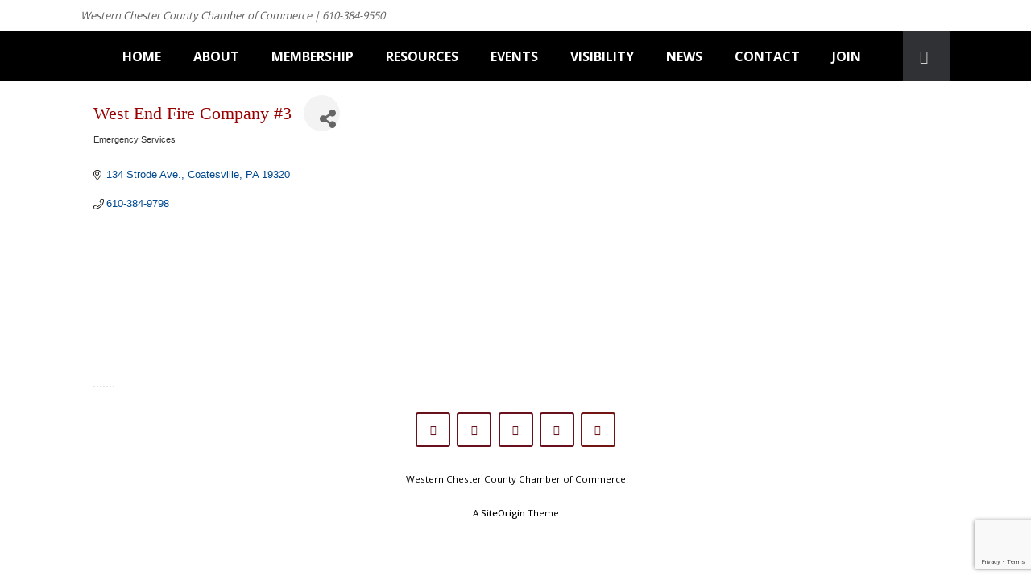

--- FILE ---
content_type: text/html; charset=utf-8
request_url: https://www.google.com/recaptcha/enterprise/anchor?ar=1&k=6LfI_T8rAAAAAMkWHrLP_GfSf3tLy9tKa839wcWa&co=aHR0cHM6Ly9tZW1iZXJzaGlwLndlc3Rlcm5jaGVzdGVyY291bnR5LmNvbTo0NDM.&hl=en&v=N67nZn4AqZkNcbeMu4prBgzg&size=invisible&anchor-ms=20000&execute-ms=30000&cb=eoouwqtylk50
body_size: 49759
content:
<!DOCTYPE HTML><html dir="ltr" lang="en"><head><meta http-equiv="Content-Type" content="text/html; charset=UTF-8">
<meta http-equiv="X-UA-Compatible" content="IE=edge">
<title>reCAPTCHA</title>
<style type="text/css">
/* cyrillic-ext */
@font-face {
  font-family: 'Roboto';
  font-style: normal;
  font-weight: 400;
  font-stretch: 100%;
  src: url(//fonts.gstatic.com/s/roboto/v48/KFO7CnqEu92Fr1ME7kSn66aGLdTylUAMa3GUBHMdazTgWw.woff2) format('woff2');
  unicode-range: U+0460-052F, U+1C80-1C8A, U+20B4, U+2DE0-2DFF, U+A640-A69F, U+FE2E-FE2F;
}
/* cyrillic */
@font-face {
  font-family: 'Roboto';
  font-style: normal;
  font-weight: 400;
  font-stretch: 100%;
  src: url(//fonts.gstatic.com/s/roboto/v48/KFO7CnqEu92Fr1ME7kSn66aGLdTylUAMa3iUBHMdazTgWw.woff2) format('woff2');
  unicode-range: U+0301, U+0400-045F, U+0490-0491, U+04B0-04B1, U+2116;
}
/* greek-ext */
@font-face {
  font-family: 'Roboto';
  font-style: normal;
  font-weight: 400;
  font-stretch: 100%;
  src: url(//fonts.gstatic.com/s/roboto/v48/KFO7CnqEu92Fr1ME7kSn66aGLdTylUAMa3CUBHMdazTgWw.woff2) format('woff2');
  unicode-range: U+1F00-1FFF;
}
/* greek */
@font-face {
  font-family: 'Roboto';
  font-style: normal;
  font-weight: 400;
  font-stretch: 100%;
  src: url(//fonts.gstatic.com/s/roboto/v48/KFO7CnqEu92Fr1ME7kSn66aGLdTylUAMa3-UBHMdazTgWw.woff2) format('woff2');
  unicode-range: U+0370-0377, U+037A-037F, U+0384-038A, U+038C, U+038E-03A1, U+03A3-03FF;
}
/* math */
@font-face {
  font-family: 'Roboto';
  font-style: normal;
  font-weight: 400;
  font-stretch: 100%;
  src: url(//fonts.gstatic.com/s/roboto/v48/KFO7CnqEu92Fr1ME7kSn66aGLdTylUAMawCUBHMdazTgWw.woff2) format('woff2');
  unicode-range: U+0302-0303, U+0305, U+0307-0308, U+0310, U+0312, U+0315, U+031A, U+0326-0327, U+032C, U+032F-0330, U+0332-0333, U+0338, U+033A, U+0346, U+034D, U+0391-03A1, U+03A3-03A9, U+03B1-03C9, U+03D1, U+03D5-03D6, U+03F0-03F1, U+03F4-03F5, U+2016-2017, U+2034-2038, U+203C, U+2040, U+2043, U+2047, U+2050, U+2057, U+205F, U+2070-2071, U+2074-208E, U+2090-209C, U+20D0-20DC, U+20E1, U+20E5-20EF, U+2100-2112, U+2114-2115, U+2117-2121, U+2123-214F, U+2190, U+2192, U+2194-21AE, U+21B0-21E5, U+21F1-21F2, U+21F4-2211, U+2213-2214, U+2216-22FF, U+2308-230B, U+2310, U+2319, U+231C-2321, U+2336-237A, U+237C, U+2395, U+239B-23B7, U+23D0, U+23DC-23E1, U+2474-2475, U+25AF, U+25B3, U+25B7, U+25BD, U+25C1, U+25CA, U+25CC, U+25FB, U+266D-266F, U+27C0-27FF, U+2900-2AFF, U+2B0E-2B11, U+2B30-2B4C, U+2BFE, U+3030, U+FF5B, U+FF5D, U+1D400-1D7FF, U+1EE00-1EEFF;
}
/* symbols */
@font-face {
  font-family: 'Roboto';
  font-style: normal;
  font-weight: 400;
  font-stretch: 100%;
  src: url(//fonts.gstatic.com/s/roboto/v48/KFO7CnqEu92Fr1ME7kSn66aGLdTylUAMaxKUBHMdazTgWw.woff2) format('woff2');
  unicode-range: U+0001-000C, U+000E-001F, U+007F-009F, U+20DD-20E0, U+20E2-20E4, U+2150-218F, U+2190, U+2192, U+2194-2199, U+21AF, U+21E6-21F0, U+21F3, U+2218-2219, U+2299, U+22C4-22C6, U+2300-243F, U+2440-244A, U+2460-24FF, U+25A0-27BF, U+2800-28FF, U+2921-2922, U+2981, U+29BF, U+29EB, U+2B00-2BFF, U+4DC0-4DFF, U+FFF9-FFFB, U+10140-1018E, U+10190-1019C, U+101A0, U+101D0-101FD, U+102E0-102FB, U+10E60-10E7E, U+1D2C0-1D2D3, U+1D2E0-1D37F, U+1F000-1F0FF, U+1F100-1F1AD, U+1F1E6-1F1FF, U+1F30D-1F30F, U+1F315, U+1F31C, U+1F31E, U+1F320-1F32C, U+1F336, U+1F378, U+1F37D, U+1F382, U+1F393-1F39F, U+1F3A7-1F3A8, U+1F3AC-1F3AF, U+1F3C2, U+1F3C4-1F3C6, U+1F3CA-1F3CE, U+1F3D4-1F3E0, U+1F3ED, U+1F3F1-1F3F3, U+1F3F5-1F3F7, U+1F408, U+1F415, U+1F41F, U+1F426, U+1F43F, U+1F441-1F442, U+1F444, U+1F446-1F449, U+1F44C-1F44E, U+1F453, U+1F46A, U+1F47D, U+1F4A3, U+1F4B0, U+1F4B3, U+1F4B9, U+1F4BB, U+1F4BF, U+1F4C8-1F4CB, U+1F4D6, U+1F4DA, U+1F4DF, U+1F4E3-1F4E6, U+1F4EA-1F4ED, U+1F4F7, U+1F4F9-1F4FB, U+1F4FD-1F4FE, U+1F503, U+1F507-1F50B, U+1F50D, U+1F512-1F513, U+1F53E-1F54A, U+1F54F-1F5FA, U+1F610, U+1F650-1F67F, U+1F687, U+1F68D, U+1F691, U+1F694, U+1F698, U+1F6AD, U+1F6B2, U+1F6B9-1F6BA, U+1F6BC, U+1F6C6-1F6CF, U+1F6D3-1F6D7, U+1F6E0-1F6EA, U+1F6F0-1F6F3, U+1F6F7-1F6FC, U+1F700-1F7FF, U+1F800-1F80B, U+1F810-1F847, U+1F850-1F859, U+1F860-1F887, U+1F890-1F8AD, U+1F8B0-1F8BB, U+1F8C0-1F8C1, U+1F900-1F90B, U+1F93B, U+1F946, U+1F984, U+1F996, U+1F9E9, U+1FA00-1FA6F, U+1FA70-1FA7C, U+1FA80-1FA89, U+1FA8F-1FAC6, U+1FACE-1FADC, U+1FADF-1FAE9, U+1FAF0-1FAF8, U+1FB00-1FBFF;
}
/* vietnamese */
@font-face {
  font-family: 'Roboto';
  font-style: normal;
  font-weight: 400;
  font-stretch: 100%;
  src: url(//fonts.gstatic.com/s/roboto/v48/KFO7CnqEu92Fr1ME7kSn66aGLdTylUAMa3OUBHMdazTgWw.woff2) format('woff2');
  unicode-range: U+0102-0103, U+0110-0111, U+0128-0129, U+0168-0169, U+01A0-01A1, U+01AF-01B0, U+0300-0301, U+0303-0304, U+0308-0309, U+0323, U+0329, U+1EA0-1EF9, U+20AB;
}
/* latin-ext */
@font-face {
  font-family: 'Roboto';
  font-style: normal;
  font-weight: 400;
  font-stretch: 100%;
  src: url(//fonts.gstatic.com/s/roboto/v48/KFO7CnqEu92Fr1ME7kSn66aGLdTylUAMa3KUBHMdazTgWw.woff2) format('woff2');
  unicode-range: U+0100-02BA, U+02BD-02C5, U+02C7-02CC, U+02CE-02D7, U+02DD-02FF, U+0304, U+0308, U+0329, U+1D00-1DBF, U+1E00-1E9F, U+1EF2-1EFF, U+2020, U+20A0-20AB, U+20AD-20C0, U+2113, U+2C60-2C7F, U+A720-A7FF;
}
/* latin */
@font-face {
  font-family: 'Roboto';
  font-style: normal;
  font-weight: 400;
  font-stretch: 100%;
  src: url(//fonts.gstatic.com/s/roboto/v48/KFO7CnqEu92Fr1ME7kSn66aGLdTylUAMa3yUBHMdazQ.woff2) format('woff2');
  unicode-range: U+0000-00FF, U+0131, U+0152-0153, U+02BB-02BC, U+02C6, U+02DA, U+02DC, U+0304, U+0308, U+0329, U+2000-206F, U+20AC, U+2122, U+2191, U+2193, U+2212, U+2215, U+FEFF, U+FFFD;
}
/* cyrillic-ext */
@font-face {
  font-family: 'Roboto';
  font-style: normal;
  font-weight: 500;
  font-stretch: 100%;
  src: url(//fonts.gstatic.com/s/roboto/v48/KFO7CnqEu92Fr1ME7kSn66aGLdTylUAMa3GUBHMdazTgWw.woff2) format('woff2');
  unicode-range: U+0460-052F, U+1C80-1C8A, U+20B4, U+2DE0-2DFF, U+A640-A69F, U+FE2E-FE2F;
}
/* cyrillic */
@font-face {
  font-family: 'Roboto';
  font-style: normal;
  font-weight: 500;
  font-stretch: 100%;
  src: url(//fonts.gstatic.com/s/roboto/v48/KFO7CnqEu92Fr1ME7kSn66aGLdTylUAMa3iUBHMdazTgWw.woff2) format('woff2');
  unicode-range: U+0301, U+0400-045F, U+0490-0491, U+04B0-04B1, U+2116;
}
/* greek-ext */
@font-face {
  font-family: 'Roboto';
  font-style: normal;
  font-weight: 500;
  font-stretch: 100%;
  src: url(//fonts.gstatic.com/s/roboto/v48/KFO7CnqEu92Fr1ME7kSn66aGLdTylUAMa3CUBHMdazTgWw.woff2) format('woff2');
  unicode-range: U+1F00-1FFF;
}
/* greek */
@font-face {
  font-family: 'Roboto';
  font-style: normal;
  font-weight: 500;
  font-stretch: 100%;
  src: url(//fonts.gstatic.com/s/roboto/v48/KFO7CnqEu92Fr1ME7kSn66aGLdTylUAMa3-UBHMdazTgWw.woff2) format('woff2');
  unicode-range: U+0370-0377, U+037A-037F, U+0384-038A, U+038C, U+038E-03A1, U+03A3-03FF;
}
/* math */
@font-face {
  font-family: 'Roboto';
  font-style: normal;
  font-weight: 500;
  font-stretch: 100%;
  src: url(//fonts.gstatic.com/s/roboto/v48/KFO7CnqEu92Fr1ME7kSn66aGLdTylUAMawCUBHMdazTgWw.woff2) format('woff2');
  unicode-range: U+0302-0303, U+0305, U+0307-0308, U+0310, U+0312, U+0315, U+031A, U+0326-0327, U+032C, U+032F-0330, U+0332-0333, U+0338, U+033A, U+0346, U+034D, U+0391-03A1, U+03A3-03A9, U+03B1-03C9, U+03D1, U+03D5-03D6, U+03F0-03F1, U+03F4-03F5, U+2016-2017, U+2034-2038, U+203C, U+2040, U+2043, U+2047, U+2050, U+2057, U+205F, U+2070-2071, U+2074-208E, U+2090-209C, U+20D0-20DC, U+20E1, U+20E5-20EF, U+2100-2112, U+2114-2115, U+2117-2121, U+2123-214F, U+2190, U+2192, U+2194-21AE, U+21B0-21E5, U+21F1-21F2, U+21F4-2211, U+2213-2214, U+2216-22FF, U+2308-230B, U+2310, U+2319, U+231C-2321, U+2336-237A, U+237C, U+2395, U+239B-23B7, U+23D0, U+23DC-23E1, U+2474-2475, U+25AF, U+25B3, U+25B7, U+25BD, U+25C1, U+25CA, U+25CC, U+25FB, U+266D-266F, U+27C0-27FF, U+2900-2AFF, U+2B0E-2B11, U+2B30-2B4C, U+2BFE, U+3030, U+FF5B, U+FF5D, U+1D400-1D7FF, U+1EE00-1EEFF;
}
/* symbols */
@font-face {
  font-family: 'Roboto';
  font-style: normal;
  font-weight: 500;
  font-stretch: 100%;
  src: url(//fonts.gstatic.com/s/roboto/v48/KFO7CnqEu92Fr1ME7kSn66aGLdTylUAMaxKUBHMdazTgWw.woff2) format('woff2');
  unicode-range: U+0001-000C, U+000E-001F, U+007F-009F, U+20DD-20E0, U+20E2-20E4, U+2150-218F, U+2190, U+2192, U+2194-2199, U+21AF, U+21E6-21F0, U+21F3, U+2218-2219, U+2299, U+22C4-22C6, U+2300-243F, U+2440-244A, U+2460-24FF, U+25A0-27BF, U+2800-28FF, U+2921-2922, U+2981, U+29BF, U+29EB, U+2B00-2BFF, U+4DC0-4DFF, U+FFF9-FFFB, U+10140-1018E, U+10190-1019C, U+101A0, U+101D0-101FD, U+102E0-102FB, U+10E60-10E7E, U+1D2C0-1D2D3, U+1D2E0-1D37F, U+1F000-1F0FF, U+1F100-1F1AD, U+1F1E6-1F1FF, U+1F30D-1F30F, U+1F315, U+1F31C, U+1F31E, U+1F320-1F32C, U+1F336, U+1F378, U+1F37D, U+1F382, U+1F393-1F39F, U+1F3A7-1F3A8, U+1F3AC-1F3AF, U+1F3C2, U+1F3C4-1F3C6, U+1F3CA-1F3CE, U+1F3D4-1F3E0, U+1F3ED, U+1F3F1-1F3F3, U+1F3F5-1F3F7, U+1F408, U+1F415, U+1F41F, U+1F426, U+1F43F, U+1F441-1F442, U+1F444, U+1F446-1F449, U+1F44C-1F44E, U+1F453, U+1F46A, U+1F47D, U+1F4A3, U+1F4B0, U+1F4B3, U+1F4B9, U+1F4BB, U+1F4BF, U+1F4C8-1F4CB, U+1F4D6, U+1F4DA, U+1F4DF, U+1F4E3-1F4E6, U+1F4EA-1F4ED, U+1F4F7, U+1F4F9-1F4FB, U+1F4FD-1F4FE, U+1F503, U+1F507-1F50B, U+1F50D, U+1F512-1F513, U+1F53E-1F54A, U+1F54F-1F5FA, U+1F610, U+1F650-1F67F, U+1F687, U+1F68D, U+1F691, U+1F694, U+1F698, U+1F6AD, U+1F6B2, U+1F6B9-1F6BA, U+1F6BC, U+1F6C6-1F6CF, U+1F6D3-1F6D7, U+1F6E0-1F6EA, U+1F6F0-1F6F3, U+1F6F7-1F6FC, U+1F700-1F7FF, U+1F800-1F80B, U+1F810-1F847, U+1F850-1F859, U+1F860-1F887, U+1F890-1F8AD, U+1F8B0-1F8BB, U+1F8C0-1F8C1, U+1F900-1F90B, U+1F93B, U+1F946, U+1F984, U+1F996, U+1F9E9, U+1FA00-1FA6F, U+1FA70-1FA7C, U+1FA80-1FA89, U+1FA8F-1FAC6, U+1FACE-1FADC, U+1FADF-1FAE9, U+1FAF0-1FAF8, U+1FB00-1FBFF;
}
/* vietnamese */
@font-face {
  font-family: 'Roboto';
  font-style: normal;
  font-weight: 500;
  font-stretch: 100%;
  src: url(//fonts.gstatic.com/s/roboto/v48/KFO7CnqEu92Fr1ME7kSn66aGLdTylUAMa3OUBHMdazTgWw.woff2) format('woff2');
  unicode-range: U+0102-0103, U+0110-0111, U+0128-0129, U+0168-0169, U+01A0-01A1, U+01AF-01B0, U+0300-0301, U+0303-0304, U+0308-0309, U+0323, U+0329, U+1EA0-1EF9, U+20AB;
}
/* latin-ext */
@font-face {
  font-family: 'Roboto';
  font-style: normal;
  font-weight: 500;
  font-stretch: 100%;
  src: url(//fonts.gstatic.com/s/roboto/v48/KFO7CnqEu92Fr1ME7kSn66aGLdTylUAMa3KUBHMdazTgWw.woff2) format('woff2');
  unicode-range: U+0100-02BA, U+02BD-02C5, U+02C7-02CC, U+02CE-02D7, U+02DD-02FF, U+0304, U+0308, U+0329, U+1D00-1DBF, U+1E00-1E9F, U+1EF2-1EFF, U+2020, U+20A0-20AB, U+20AD-20C0, U+2113, U+2C60-2C7F, U+A720-A7FF;
}
/* latin */
@font-face {
  font-family: 'Roboto';
  font-style: normal;
  font-weight: 500;
  font-stretch: 100%;
  src: url(//fonts.gstatic.com/s/roboto/v48/KFO7CnqEu92Fr1ME7kSn66aGLdTylUAMa3yUBHMdazQ.woff2) format('woff2');
  unicode-range: U+0000-00FF, U+0131, U+0152-0153, U+02BB-02BC, U+02C6, U+02DA, U+02DC, U+0304, U+0308, U+0329, U+2000-206F, U+20AC, U+2122, U+2191, U+2193, U+2212, U+2215, U+FEFF, U+FFFD;
}
/* cyrillic-ext */
@font-face {
  font-family: 'Roboto';
  font-style: normal;
  font-weight: 900;
  font-stretch: 100%;
  src: url(//fonts.gstatic.com/s/roboto/v48/KFO7CnqEu92Fr1ME7kSn66aGLdTylUAMa3GUBHMdazTgWw.woff2) format('woff2');
  unicode-range: U+0460-052F, U+1C80-1C8A, U+20B4, U+2DE0-2DFF, U+A640-A69F, U+FE2E-FE2F;
}
/* cyrillic */
@font-face {
  font-family: 'Roboto';
  font-style: normal;
  font-weight: 900;
  font-stretch: 100%;
  src: url(//fonts.gstatic.com/s/roboto/v48/KFO7CnqEu92Fr1ME7kSn66aGLdTylUAMa3iUBHMdazTgWw.woff2) format('woff2');
  unicode-range: U+0301, U+0400-045F, U+0490-0491, U+04B0-04B1, U+2116;
}
/* greek-ext */
@font-face {
  font-family: 'Roboto';
  font-style: normal;
  font-weight: 900;
  font-stretch: 100%;
  src: url(//fonts.gstatic.com/s/roboto/v48/KFO7CnqEu92Fr1ME7kSn66aGLdTylUAMa3CUBHMdazTgWw.woff2) format('woff2');
  unicode-range: U+1F00-1FFF;
}
/* greek */
@font-face {
  font-family: 'Roboto';
  font-style: normal;
  font-weight: 900;
  font-stretch: 100%;
  src: url(//fonts.gstatic.com/s/roboto/v48/KFO7CnqEu92Fr1ME7kSn66aGLdTylUAMa3-UBHMdazTgWw.woff2) format('woff2');
  unicode-range: U+0370-0377, U+037A-037F, U+0384-038A, U+038C, U+038E-03A1, U+03A3-03FF;
}
/* math */
@font-face {
  font-family: 'Roboto';
  font-style: normal;
  font-weight: 900;
  font-stretch: 100%;
  src: url(//fonts.gstatic.com/s/roboto/v48/KFO7CnqEu92Fr1ME7kSn66aGLdTylUAMawCUBHMdazTgWw.woff2) format('woff2');
  unicode-range: U+0302-0303, U+0305, U+0307-0308, U+0310, U+0312, U+0315, U+031A, U+0326-0327, U+032C, U+032F-0330, U+0332-0333, U+0338, U+033A, U+0346, U+034D, U+0391-03A1, U+03A3-03A9, U+03B1-03C9, U+03D1, U+03D5-03D6, U+03F0-03F1, U+03F4-03F5, U+2016-2017, U+2034-2038, U+203C, U+2040, U+2043, U+2047, U+2050, U+2057, U+205F, U+2070-2071, U+2074-208E, U+2090-209C, U+20D0-20DC, U+20E1, U+20E5-20EF, U+2100-2112, U+2114-2115, U+2117-2121, U+2123-214F, U+2190, U+2192, U+2194-21AE, U+21B0-21E5, U+21F1-21F2, U+21F4-2211, U+2213-2214, U+2216-22FF, U+2308-230B, U+2310, U+2319, U+231C-2321, U+2336-237A, U+237C, U+2395, U+239B-23B7, U+23D0, U+23DC-23E1, U+2474-2475, U+25AF, U+25B3, U+25B7, U+25BD, U+25C1, U+25CA, U+25CC, U+25FB, U+266D-266F, U+27C0-27FF, U+2900-2AFF, U+2B0E-2B11, U+2B30-2B4C, U+2BFE, U+3030, U+FF5B, U+FF5D, U+1D400-1D7FF, U+1EE00-1EEFF;
}
/* symbols */
@font-face {
  font-family: 'Roboto';
  font-style: normal;
  font-weight: 900;
  font-stretch: 100%;
  src: url(//fonts.gstatic.com/s/roboto/v48/KFO7CnqEu92Fr1ME7kSn66aGLdTylUAMaxKUBHMdazTgWw.woff2) format('woff2');
  unicode-range: U+0001-000C, U+000E-001F, U+007F-009F, U+20DD-20E0, U+20E2-20E4, U+2150-218F, U+2190, U+2192, U+2194-2199, U+21AF, U+21E6-21F0, U+21F3, U+2218-2219, U+2299, U+22C4-22C6, U+2300-243F, U+2440-244A, U+2460-24FF, U+25A0-27BF, U+2800-28FF, U+2921-2922, U+2981, U+29BF, U+29EB, U+2B00-2BFF, U+4DC0-4DFF, U+FFF9-FFFB, U+10140-1018E, U+10190-1019C, U+101A0, U+101D0-101FD, U+102E0-102FB, U+10E60-10E7E, U+1D2C0-1D2D3, U+1D2E0-1D37F, U+1F000-1F0FF, U+1F100-1F1AD, U+1F1E6-1F1FF, U+1F30D-1F30F, U+1F315, U+1F31C, U+1F31E, U+1F320-1F32C, U+1F336, U+1F378, U+1F37D, U+1F382, U+1F393-1F39F, U+1F3A7-1F3A8, U+1F3AC-1F3AF, U+1F3C2, U+1F3C4-1F3C6, U+1F3CA-1F3CE, U+1F3D4-1F3E0, U+1F3ED, U+1F3F1-1F3F3, U+1F3F5-1F3F7, U+1F408, U+1F415, U+1F41F, U+1F426, U+1F43F, U+1F441-1F442, U+1F444, U+1F446-1F449, U+1F44C-1F44E, U+1F453, U+1F46A, U+1F47D, U+1F4A3, U+1F4B0, U+1F4B3, U+1F4B9, U+1F4BB, U+1F4BF, U+1F4C8-1F4CB, U+1F4D6, U+1F4DA, U+1F4DF, U+1F4E3-1F4E6, U+1F4EA-1F4ED, U+1F4F7, U+1F4F9-1F4FB, U+1F4FD-1F4FE, U+1F503, U+1F507-1F50B, U+1F50D, U+1F512-1F513, U+1F53E-1F54A, U+1F54F-1F5FA, U+1F610, U+1F650-1F67F, U+1F687, U+1F68D, U+1F691, U+1F694, U+1F698, U+1F6AD, U+1F6B2, U+1F6B9-1F6BA, U+1F6BC, U+1F6C6-1F6CF, U+1F6D3-1F6D7, U+1F6E0-1F6EA, U+1F6F0-1F6F3, U+1F6F7-1F6FC, U+1F700-1F7FF, U+1F800-1F80B, U+1F810-1F847, U+1F850-1F859, U+1F860-1F887, U+1F890-1F8AD, U+1F8B0-1F8BB, U+1F8C0-1F8C1, U+1F900-1F90B, U+1F93B, U+1F946, U+1F984, U+1F996, U+1F9E9, U+1FA00-1FA6F, U+1FA70-1FA7C, U+1FA80-1FA89, U+1FA8F-1FAC6, U+1FACE-1FADC, U+1FADF-1FAE9, U+1FAF0-1FAF8, U+1FB00-1FBFF;
}
/* vietnamese */
@font-face {
  font-family: 'Roboto';
  font-style: normal;
  font-weight: 900;
  font-stretch: 100%;
  src: url(//fonts.gstatic.com/s/roboto/v48/KFO7CnqEu92Fr1ME7kSn66aGLdTylUAMa3OUBHMdazTgWw.woff2) format('woff2');
  unicode-range: U+0102-0103, U+0110-0111, U+0128-0129, U+0168-0169, U+01A0-01A1, U+01AF-01B0, U+0300-0301, U+0303-0304, U+0308-0309, U+0323, U+0329, U+1EA0-1EF9, U+20AB;
}
/* latin-ext */
@font-face {
  font-family: 'Roboto';
  font-style: normal;
  font-weight: 900;
  font-stretch: 100%;
  src: url(//fonts.gstatic.com/s/roboto/v48/KFO7CnqEu92Fr1ME7kSn66aGLdTylUAMa3KUBHMdazTgWw.woff2) format('woff2');
  unicode-range: U+0100-02BA, U+02BD-02C5, U+02C7-02CC, U+02CE-02D7, U+02DD-02FF, U+0304, U+0308, U+0329, U+1D00-1DBF, U+1E00-1E9F, U+1EF2-1EFF, U+2020, U+20A0-20AB, U+20AD-20C0, U+2113, U+2C60-2C7F, U+A720-A7FF;
}
/* latin */
@font-face {
  font-family: 'Roboto';
  font-style: normal;
  font-weight: 900;
  font-stretch: 100%;
  src: url(//fonts.gstatic.com/s/roboto/v48/KFO7CnqEu92Fr1ME7kSn66aGLdTylUAMa3yUBHMdazQ.woff2) format('woff2');
  unicode-range: U+0000-00FF, U+0131, U+0152-0153, U+02BB-02BC, U+02C6, U+02DA, U+02DC, U+0304, U+0308, U+0329, U+2000-206F, U+20AC, U+2122, U+2191, U+2193, U+2212, U+2215, U+FEFF, U+FFFD;
}

</style>
<link rel="stylesheet" type="text/css" href="https://www.gstatic.com/recaptcha/releases/N67nZn4AqZkNcbeMu4prBgzg/styles__ltr.css">
<script nonce="I4oyxW54DrqjetngOgl6Qg" type="text/javascript">window['__recaptcha_api'] = 'https://www.google.com/recaptcha/enterprise/';</script>
<script type="text/javascript" src="https://www.gstatic.com/recaptcha/releases/N67nZn4AqZkNcbeMu4prBgzg/recaptcha__en.js" nonce="I4oyxW54DrqjetngOgl6Qg">
      
    </script></head>
<body><div id="rc-anchor-alert" class="rc-anchor-alert"></div>
<input type="hidden" id="recaptcha-token" value="[base64]">
<script type="text/javascript" nonce="I4oyxW54DrqjetngOgl6Qg">
      recaptcha.anchor.Main.init("[\x22ainput\x22,[\x22bgdata\x22,\x22\x22,\[base64]/[base64]/[base64]/[base64]/[base64]/[base64]/[base64]/[base64]/bmV3IFlbcV0oQVswXSk6aD09Mj9uZXcgWVtxXShBWzBdLEFbMV0pOmg9PTM/bmV3IFlbcV0oQVswXSxBWzFdLEFbMl0pOmg9PTQ/[base64]/aXcoSS5ILEkpOngoOCx0cnVlLEkpfSxFMj12LnJlcXVlc3RJZGxlQ2FsbGJhY2s/[base64]/[base64]/[base64]/[base64]\\u003d\x22,\[base64]\x22,\x22w5jCjsKVwp7DqMOGwqTDvsK/[base64]/DkT7Crxt/FcOdB8KHSlvDoCvDkBgsBcKEwrXCksKaw4YLZMOoL8ORwrXCk8KeNkXDhMOXwqQ7wqBsw4DCvMOnR1LCh8KqI8Oow4LCvcKTwroEwoMGGSXDvMKaZVjCuBfCsUYGVlh8TMOOw7XCpHBJKFvDmcK2EcOaBMO1CDYMYVo9MQ/CkGTDhsK0w4zCjcKqwo97w7XDoSHCuQ/CmQ/Cs8OCw7/CksOiwrE8wq0+Kx9RcFpow5rDmU/DjizCkyrCgMKdIi5Adkpnwo87wrVaWcKSw4ZwX0DCkcKxw7TCrMKCYcOkQ8Kaw6HCqMKAwoXDgwDCucOPw57DssKKG2Y6wpDCtsO9wp/DtjRow5fDjcKFw5DCqTMQw60hCMK3XwbCiMKnw5Ecb8O7LVLDsm90F1JpaMK6w4pcIy7DmXbCkwREIF1DYSrDiMOJwrjCoX/Ctg0yZSRvwrwsKEgtwqPCu8KPwrlIw7x/w6rDmsK1wpE4w4sWwrDDkxvCij7CnsKIwpHDjiHCnlXDtMOFwpMKwpFZwpFTDMOUwp3Dpj8UVcKOw6QAfcODOMO1YsKtYhF/CMK5FMONUkM6RlNJw5xkw47Dtmg3ZsK1G0wqwoZuNlHCjwfDpsO+wowywrDClsK8wp/Ds0DDplo1wqUTf8O9w7h1w6fDlMOlB8KVw7XCjhYaw78yHsKSw6EDdmAdw5TDtMKZDMO4w6AETinCicO6ZsK9w6zCvMOrw7hFFsOHwqDClMK8e8KcdhzDqsOBwqnCujLDsQTCrMKuwq/[base64]/[base64]/DqMKswpPCj8OpC8KDwr7DlMORw5w5w5XCrcOGw7ECw5HCnsOHw4XDsiQWw7HCuB/Dr8KPMknCoxrDnhHCpRdqIMKfGFPDlz5gw5tYw553wozDkj8qw5xowp3DssK7w7FtwrvDh8KcPBkpL8KCZsOFQ8KKw4rClHzDvTfCqRclwoHDvWfDsHU/dMKVw6DCv8Ktw4rCiMOWw43CncObbcK9w6/DvWTDmgLDhsKHZ8KFD8KiHhZlw5TDgkLDr8OUO8OycMOFFQAlbsO7aMOKeCnDvQprcMKow5fDnMOPw6XCpWcpw4gQw4c/w7ZcwqXDlBDDpBFVw73DiCvCrMO+YDwdw5x7w4BEw7Y/J8KVw688RMKbw7TCiMKjY8O5Qy5BwrPCksKTOkFpBnPDu8KXwpbConvDkBzCvMKNHmzDkcONwqjCqwweUsOHwpEtQVkIfMKhwrXCkw/[base64]/DhgdSAH4jTMO/woVCWVdfTyJHw5RWwopzN3pZFcK3w4VLw7w1bGJuKFleaDDDqcOOPVVXwqrClsKDAsKsLnLDqynCozAcYT/[base64]/w73CsDDDm8K6w7zDvcKOwq8fwphFUGdkw6LCgAttT8KSw4jCv8KKbcOqw77Dj8KswqRoQH50OMKdFsKgwpwDLMOAFsOZKMOdw6vDjHDCrV7DnsODwprCtsKOwod8SsOLwqLDuHE5KBzCrg08w7YXwoo5wofCiUnCiMOXw5jDpHZUwrvDucOKIjvCtsOow5xHwr/CnDV0wopYwpMZw5Zkw5/[base64]/Cg8Ovwrx6w73DhcO+w5DDt01oaGZLSWx2CynDlcO5w4TCvcOsRgd2LSHCrsK2KjNTw4oHYjgbw6F8WWtzdMKGw6fCjiAwXsOQRMOjeMKQw45Tw4vDozUnwp/[base64]/Cm3ZPGSElZ8KAaMOpNRXCn8KcBsKlw48cUsOcw4x5XMKjwrgucU/DmsOYw5vDt8Opw6AtbToXwpzDnmFpXHjDpH4/[base64]/HSlGQjIZOQ7CkcKvwoV6w4zCjMKVw58LLwpwFEtMIMOIVsO9w6tPW8Kyw6AYwqZDw5/DlyfDkUnCqcKKQT45w63Ct3RzwoXChMOAw4oIw5ECJsKIw7t0LcOcw7gLw7TClsOMSMKjw7rDnsOLYcODD8K+ZcOfNy/ClzzDtiMfwqDCnyJ9BV/Cp8OUAsOiw4lpwppOccObw7/Dt8K4VxjCpypewq3DvSrDvkguwqxpw5nClVYCbgQ8w4bDpW5nwqfDsMKrw7cnwrstw67CnsOsXSwZIlTDh1d4WsODOsOWNEvCnsORe0lew7/[base64]/CnsKycFvCilNtPDjDmVTDpMKtMVNiGlrDvB91w5QuwoDCh8OfwrnDkX7DrsKIEMOow4nCmzEJworCgm/[base64]/FcKQdMODMUjDrMKLw7xkGmhgWj/CpC7DvcKmFjzDoFZaw6fCphXDmxnDp8KnLH/Cu0LCj8KfFFJHwr56w5kRQMKWeUUNwrzCiUPCmsOcFFrCnlPCsA9nwrTDk2jCssO+wpvCjxNtb8Kxe8KHw7BjSsKdw7E+fsKLwp3CmDxnSA06AAvDmxJ+woY8XlJUWiQ4w58FwoXDsjdDDMOsRxrDhwzCgn/DlsORZMKRw68Cfnoew6cNZVNmUcOacDAJwqjDrXNowpxmFMKPEzMGN8Ohw4PDtcORwpTDg8OzaMO3wp4aW8Ktw5HDo8Odwo/Dk0QDeyPDtV0lw4TDjkHDuS1zw4YtMcO5w6LDvcOBw4zCqcKMC2TDmXg+w6HDu8OqKsOxw4QJw5/[base64]/acOmwr7CrcOXCS/Dt8OpwoXCscOPCXbClsKlwqDCkk7DoX/Dp8OWGkcfbcOKw7hkw4fCsUbDk8OaUMKqew/DkEjDrMKQLsOMEkFVw7gxcMKRwrggC8O4NgEvwoPCo8OQwrtYwrMbamDDu24cwrvDpsK5wq7DtsKlwoF4BHnClsOeNXwlwqPDl8KULTITa8OowpvCgUTDkcOWSkk/wrbCpcKUOMOkVm7Cs8Ocw6XDlsOhw6rDuUNcw7l6ARtTw4BuWUg2PUvDqcOxA0HCkVDCo2fDqcOFHFnCoMO9EjrClizDnFVDf8KQwoHCmjPDoEwxQnPDiD/CqMKJwpcnWVAQMsKSVsKjw5PDpcOQHSzCmRLDkcORasOYwoDDkcOEXG7DvyPDoz9Mw7/CicOUJsOhexloe2vCksKgOMOsKMKiDGvCgcKoNcKVaxHDtz3Dh8OvH8Kkw6x5w5DCt8Ofw5DCt08XP3LCrm42wrLChMKdYcKiwpHCtxfCvcKzwrPDjMK7FF/CgcOVElw8w44vGX3CosOCw5LDqsOWL3xGw6Qpw7nDjUJcw6Fod2LCpQ17w53DsE/DmDnDn8KsQ2/Do8OGw7vDtcOAw6ZyWHAlw7QjNcOLasOQXE/Dp8Kfw63DsMK5Y8Okw78aJ8OmwofDuMKEw6RlVsK5Q8KzDijDocKRw6I4wo1Qw5jDh2HCjMKfw7bCoS7Dl8KVwq3DgsKjF8O5V3RMw7LCghV5Y8KPwp/DrMOdw6rCtsKeRMKhw4XDuMOmCcO5wq/[base64]/Ch8KnYzU1wpldw6/Dn8KPw6nDlcOmSsKnwpxRPC/DhcOjdMO+Y8OvbcOmwqHCmRvCkcKVw7DDv1BANUEqw45UVSvDncK3KVluHllow5pCw5bCs8OGLhXCucOeEULDisO/w4nDgXnCscK2LsKnbcKwwqRlw5p2w7TDuBjDpFXCjsKGw6NWVW9uGMKUwoPDmVTDtsKiHm3DiXg+wp7CucOHwo9BwqjCqMOIw7zDqB/DkHgUCWLCkjEmUsKsTsO1wqAlCMKBFcOlP2R4wq7CjMOaPSHCk8K+w6MDe1LCpMOmw6I9w5YedMOaXsKUTzPCmkt5OcKAwq/[base64]/DnkkGEnfDqMKDX8KTw6kwwq7CuMK2e3fChGbDmDPCgMKuwqDDlQRqXsOmGcOCJsKdwqp6wp3CoRDDj8Opw7d/BcKiJ8KeMMKjYsOjwrlHw6VTw6JuXcO7w77Du8Ktw6h4wpLDl8ODw5ZqwpUtwp0mw73DhFlTw6Ucw7zDpsKawprCuyvChkXCrz3DrBHDqsOqw5nDlsKSwrYaIy5nHWdGd1/ChSjDoMOIw63DkcOAb8KBw7VKGTbCkBp3cTbDtn1JV8OzBcKvIhfDjHrDu1TCr3TDhRHCo8OfEEhiw7LDqcOpEGDCs8KtTsOdwotMwofDtcOXwp/CicODw5rCq8OaJcKVcFnDk8KGCVA5w6TDpwTDl8KhMMKUwoF3wqjCk8Oow5Yjw7LCiE8xHsOHw4M3L0AiF0s/UFYcUcOSw4tbfVrDk3vCjRgNNGvCh8Oew7ZIVypRwowedEVQBzBQw6BVw70OwoIkwrrCoATDkmrCqhPCoGDDl01jThInY3TClhR7EMOcwo3Dq0TCo8KPc8KxF8OXw4LDjcKoAMKJw4hKwrfDnA/ChcK0Uz8kCxInwpoCGEc+w5cFwqF3LMOYGMORwoNnCVTCtzjDi3PCgMO2w5lSVTVLwrXDq8KZF8OUDMK/wrbCscKcZ35QEwzCsUzCicK+c8OTQcKwKnfCrMK5UsOqWMKcK8O+w63DlADDgXUlU8OpwrDCohfDqiE7w7jDpsK8wrHCr8KUEUnCucKwwosIw6fCmsOIw7HDnUfDj8K5wrLCvB3CrMKtw4jDvGnDj8K4bBXCrMKPwo/Dtn3ChgrDtw0Aw6dhMMOpQcOjw7jCvD/DkMOvw6tYG8Kfw6LCt8KcVks2worDjXjCtsKowpZswr8CYcK+LMKsM8OgYD5HwohQIsKjwoLClETCtx5Jwr3CoMK6NsOqw7g5ZcK1ZBIuwqV/wrxnYMK5M8KZUsOncWZdwq3CnsOmYVUwWA5nJGsBY3jDqCAEIsOiD8OXwq/DrsOHekU1AcOGMw99bsKRw6LCtT4RwpJ/QjjChERxcC/DpcOXw5jDrMK8XSfCgmhEIhjCgnPDhsKGOGDCuEk8wqXCkMK7w5HDuQ/Dt0gLw5bCqcOlwoQow77CgcKiXsOEF8KJw6HCkcOcJykwAGfDm8OQJcKxwoUMOMKeC03DvMKgJ8KeMjDDoFDCgsOAw5zCmXLCgMKMBcOkw53CjSEUFx3CnAIJwpPDusKjdcOgWsOKFsKOw4LCoSfCqMO6wrfDtcKdGXU1w7HCiMKRwrLDlkRzG8OUwr/DojJTwrrCusKdw4nCucKwwq7DqMKbT8Oew5TDnHbDiUTDkgFSw5RQwobCvWUvwp/DkMKSw6zDskhwJzFcKsKuU8KkZ8OnZcKpVyZjwolkw5AawpJNIUrDmTwgJMKTCcOCw5E4wqHDisOzVRPCmBd/w6QYwpzCvQ9SwoY+wowbM2TDnVZgLVlSw4zDkMO4HMKvF3XDscObwoRJw4LDlMOaDcKPwrdkw5ZNOEo8w5dSRHjCrGjCvgPDmFrDkhfDpUZlw7zCqx/[base64]/Dv8KRwrkiw47CqCLDmHwawrPDvH3Ctz5ZelDCvVfDt8Ocw7rCjVXCu8Oww4TCpWTCg8OvIMOmwozCmcO1X09AwqvDuMORVWHDgVVOw5vDgQk+woIFJGfDl0g5w5UATF/DnzbDrHLCoXFTOnk8HcO+wpdyE8KNHwLDi8OSwo/[base64]/FlLDgsOHw6fChDZOZcKnw6IYw4PCg8OBwo/Do8OaIcKDwpAjDsOHe8K9aMOiHXoZwpPChMK7EsKveDFtJ8OcOTHDpsOPw5M/WBvDkXnDgDjCtcOxw4TDpA/CkSLCsMOqwoAtw6l6wpo/wrXCssKawqfCogxtw7FaUGzDhsKowrN0W2Q0TGVib2rDsMKVXwA4HUBsTcOALMO8HMKxaT3Ch8OPFgjDo8KhK8OAw4DDlz5VJCY6wogaXMOlwpjDmSogLsO9bzDDrsOhwo94w6kQBMOYARLDlgLCiChxw4YHw7fCuMKhwpDCpCEve2Ete8KXQMK8PcOnw7TCgwJNwq/[base64]/CoUZowpZHA8OCw4ocw5nDnUjDoGkKZMOVw5dNwqV/BMK5wqbDnXLDsRbDq8KqwrjDrnRldS1kwofDrAEpw5vCnwrDgHfChEpnwohhf8KRwoUMw4B/w4Y6QcKhw7PDnsONw7YETx3DmsO2MXAbXsK7CsO6LkXCtcOfMcOVUR5If8KTTD7CnsOdw5TDvMOpLgrDn8O0w4zCgsKVLRcbwqrCpVPCgzYxw5p/CcKpw60mw6cJRsKLwqrCmAbCvFojwoPCq8KEEjPDkMOOw4YxYMKHEifDlWLDp8O/wp/[base64]/OMKrw5gxEiNuQMOKwr1XGsKFY8OGAXtZBFvCq8O6J8OtXEjCicKDG2vCmF3Cvmscw6LDgDoLCMOKw57DgUQRXSo2w5vCsMO/fQ5pIsO5HsKuw6DCpnXDpsK4CMOKw4d8wpPCqcKGw77DrFvDiUfDtsOCw4XDvE/[base64]/DkMK9UMOzw4zCg0Q3XsKIwoHCt8KSHAHDnA0FA8OcPWRIwpPDl8OgUnTDnFgfTMOnw7p7TW5NRVvDo8Ohw4IGc8OdESDDrgbDm8OOw5hbwpdzwoPDg3vCtkZzwrbDqcK1wo5YJMK0f8OTAwDClMKTHW43wroVEnoVEUbCu8K8w7Y/RA4HTMKmwq/Dk0vDhMK6wrgjw7JFwqTDjMKfAEUuB8OjPDTCmTDDgcOzwrJZL0/Cl8KcUF/DoMKEw4gqw4Evwq5hAk/DkMOMEcKSQsOgSXBXwrLDsVd8HDjCnkl4I8KgCx9zwo/CqMKTN0LDpcKlE8OVw6rCjcOAO8OdwqgtworDtsOiJsOiw5PCjsK4Q8K9O07DjGLCvFBuCMKOw7fDrcKnw55uw6RDH8Ksw5w6CRLDhl1ZD8OCKcKneysNw7pFUsOBdsKdwqjDjsKTwpVMNSbDtsOww7/CiinDghfDucOGPcKUwobDokTDpWLDrWrCtzQcwqUKVsOaw7fCosOew6hmwoHDmsOfdFFQw75oLMO4QX0Ewo8+w6fCpWp0In3CsRvCvMKPw7psd8OewrYWw5oTw7bDt8K8Lm17wp/CtCgyVMKyNMKIEcKqwrjDlH8sW8KVwoPCmsOLGmhcw5LDqMORwoRNasOKw4nCuBY6a2fDiwzDr8OJw7wYw6TDtsKFwoLDsxrDsEXCgErDpMONwqsPw4phQcORwoJCUz8ZfsK+KkdII8Kmwq5Uw7nChCPDm3fCllXDpsKrwp/CjjXDsMKAwoLDuGPDs8OSw6DCi2cYwpMzw4VXwpYIPFRUH8OMw48PwqfDhcOCwr/DtMKiRx7CiMKpSBwzU8KVbsOFTMKUw6dCDMKqwrQUFRPDmsONwo7Cs34PwqjDvAjDrDrCjw4EKEBlwoPCnHfCuMKUfcOAwpUEPsO6PcOKwrjCr3ptDEArGcO5w5ECwqZEwpYLw6rDojHCg8O/w7Auw5jCvVYyw5JHUsOMAlbCkcKsw5/Dgz3DpcKvwrvCohJ7wpo5wqYTwqdzw6kGM8O+NEnDpWPCq8OEOl/CjsKzwqfDvMO9Lgt0w5LDhRkIYQPDkXvDj30JwqBZwqPDucOxPzdswoIlRsKRXjfDjnZdVcKmwrbCiQvCn8K8wpsrfgvCpHJyAmvCnXcSw6fCk0Jaw5TCp8KrYizCucKww6TDqx14FW8Xw5pUZU/CgTMWwobCh8Ogw5XDrCrCtMKYXG/[base64]/DuMKYUMKow6DDrsKOw7PDkxFVRm9dw69gCMK9w6YLJgPDtznCscO2w77DlcK2woTChMKbPWjDnMK3wrzCiVfCvMOCBynCusOBwrTDk1LDjU0Ewq0kwpXDqcOIECdhPnfDjcOsw7/Cp8OvVcOYe8KkMcK6YcOYHcO/exfCmDBYIsKOwrfDg8KLw7/Ct0k3CMK+woXDucOAQWoEwoLDtcKxJ1XCvnYADHbCgDg/ScOEYCrDmQ0tcn/[base64]/woJXHAAiwrrDt8ObKWLDlMKrQcKhwq8Pw7ooUMOfG8O0f8K3w7IYIcObVRDDk3YZeQkjwoHDtjkYwrzDncOjSMKpSsObwpPDksOAA33DqcOpI0MXw5TDr8K1EcKnfkHDlsOMAiXCh8KAw59rwohfw7bDscOWUiRECMOcJUbChG8iIcK1M03CtcKmwr5KXR/CuHPCuiHCrTjDtBAWwo1SwpTCsGnChgtmasO4X38hw6/CgMK+MF7CujXCvsO6w5IowokowqUvbAjCsjrCr8Kfw45hwoRgQSU6woo+I8O7QcOVWsOrw6pMw6bDmWsYw7zDjsKzZDHCrsKVw59owrzCicK0JMOOGnfChynDghPClknCjk/[base64]/Cjh/DqEk0wpnCusOow6XCgMOfasK9bxEJwrs8w7wzfsK6w5R9e3Nqw7NbTlAEb8Oxw5PCscKxeMOQwpPDp1TDnwTCpivChiJrdsKvw7cAwrA/w5AFwqhPwofCvHrDgkMsHA1VSgDDm8OOHcOHakfDucK2w7tiBSVkFcOxwrdCCj4fwpsgf8KLw4cCIiPDqHXCi8Kzw69ga8KLGMOhwp3CtMKCwo0lOcKtSMKrQ8KXw6YWcsOVBiEONcKvLjzDkcO9w41/OcOlGgjDq8KPworDj8KmwqRrVkFQMTo/woHChV0xw5olRE7CoTzDusK7b8OHwo/DuVl2WEzDnU3DjmrCssOBTcKIw6vDhgPCtjLDncKNbF0fN8OwDsKCQFgSChhUwojCoFBPw4jCiMKiwrIOw5rCrsKKw6kOEFUfIcOMw73DtwhWIMO4ARwUJxo2wowOBMKnw7TDrgJsI0FLKcOMwq0CwqgSwo7CpsO/[base64]/CnAQofWkKZUpqPlIOc8OibcKUwpxVKMOsNsKcP8KXGsKlF8O5EsO8PMKZw6FXwoMnTcKpw6FTSlA7BmonNcOEfiJsClt2wonCicOvw5BtwpBpw5MswqdWMS9Ra3vDlsK3w745X3TDjMKgfsKaw7rChcOvS8K/RijDs3nCtAMHwqrCmMODfiXDl8KDWsKsw50Nw67DunwQwokOdXsSwr3CuVLCucOLTMO6w4PDuMOew4TCrR3Dn8KVCMOxwr8/wrDDisKMwovDhMKObMOyYzguf8K/C3XDrgbDm8O9KsO1wrHDj8ORDScpw5vDm8OKwrULw4/CpwHDjsOIw4zDqcOCw5XCqMO0w6InJSRhHi/[base64]/Cm3ZabMO8TsOjVV4iw7vDrCtnwos2VsKoXcOrRXnDtUg2HMOLwq7CkjPCpcOLRcO5ZnAsCE06wql5EQfCrEtsw53Dk3rCtgplGTTCnz7CgMO5wpwrw5jDqsK8G8O1RCBPRMOtwrUiOkfDj8K4AMKywo7CvC13LcOaw5goecK9w5UwcC1Rwrhow7DDhEpYXsOIw7/Ds8K/CsKvw6lswqhUwrliw5xKJwUmw5HCt8Otf3DCmDAmRcOsRMOLbsO7w68LDEHDmMOTw6/DrcKmwrnCohDCihnDvwXDgl/CqDfCvcOzwrbCsn3CkGc2SMKowo3CvgTCjx7Dv2ARw5EVwrPDjMOMw5DCqRYuUsOUw5zDtMKLWsOLwqXDjsKEwpTCmQ91w6RXwq9hw5NMwq7DqBFsw44xJwHDg8OaOxjDq2fDo8O/MsONw7ddw7hJNcOUw5zDuMObFAXCvhsQQy7DskdPwp5mw47Dg2N/AX7CpmYSKMKYZ29Hw5hIMBBywrTDjMK3HHZjwrlxwr5Nw7sYIsOaTsOTw7jDnMOawq/CkcOswqJrw5rCr15FwonDu37CoMK3NUjCk1bDqcKWH8KoJD5Gw7MLw5UNHmPCiyRhwocXw4RoCm8qc8OiDcOtEMKdDsKiw71rw4rCm8OnDWTDkzhMwpEsBsKFw5LDlnw8TD/[base64]/Dtg3DtsOCwrIXw4BKXTzDh8K1QUDDp8Ohw5zCsMK5eDdNLsKKwrLDqj8MemZnwpMIL2bDgDXCoBtHF8OGw6MHw6XCjC/[base64]/XhjCjsOuw4rClSnCvcO5w6HCtsKywpBqMSrCmcK1XsOhYCfCpcKcwpHChx8owr/Dq0IhwpzCjw8tw4HCkMKMwqtqw5g0wrHDlcKhRcO9wqXDmAJLw7QcwpNSw4PDn8Kjw74Lw4IpDMOGGCrDokXDrMK6wqYIw4ASwr4zw4xIWT53NcKtFsKlwpMqMGDDjXLDgMOTbCAsMsKrRkZew41yw57DrcOrw6fCq8KGMsKVasO0WV/DrcKIE8Ozw6rCocOaWMOQw6TCiEnDmS/DowXDszs4I8KWP8O+JCbDucOZCGQpw7rCphbClm8uwr/DgsOIwpUFwqPCscKlFcKEfsOBGMOmwqN2InvCqSx3JwvDo8O6dEALJcKkwrgNw40ZEMOkwopjw7wPwohBdsKhI8KEw7M6ThZZwotOwqLCt8O0eMOyZQHCvMOZw5pzw6bDvsKBXMO3w6zDpMOgwrwWw7zCqMOXNmDDhkknwo/Dp8OJIGxJN8OoVVHDvMKmw7ghw6PDrMOfw400wpDDmVlqw4NWwqYXwrMcSRTCt3/[base64]/CusODXnzDkAp/[base64]/ClsO1GXTCncKdw6U/JT/CpyrDolwFFcOeBgs8w5vCo2rCm8OWPVDCoHVUw45IwqvCmMKPwrLCv8KhbCXCrVTClcKJw7XChcODTcOTw7tIwqTCrMK+Dm0rVRxOCMKSw7fCgGbDjh7ChSQ8wqUMwonCk8O6JcKlHSfDnn45RcOtwqjChUxwRF0FwqHCjAxjw79LEnrDvhLCq0cpG8KUw6fDh8K/w4sNImfCo8OUw5/CrcK8PMKJVsK8esKvw6HCk1HCuWbDvMOmTMKsM0fCm3l3IMO6wp4ROsOwwoEcE8Oow4p6w5p5C8OzwrTDo8K4Cglyw73ClcKSK23DsWPCisO2HzXDtDp3GVVOw7fDjwPDnyPDlzYOWFnDrjHCh0pvZzw0w6nDqsObQ0/Dh1lRNxJifcOHwq3Dsgt6w5wvw5Ysw5E+w6LCisKKOivDocKcwpsywprDrksRw7JQGlkzTU/CrEfCkFkmw4syQcOSChh3w73DtcKNw5XCvxgBBMOCw44XEX0Dw7bCqcKpw7PDicOCw4zCrcO6w4zDs8K2UWpfwrTCmShwJQrDp8O9KMOIw7HDrMORw4Bgw4vCpMKDwp3CgMKiIH/[base64]/CmnE7XsODwo3DhsKbwo1pFSgGOADClXxlwpHCpxkgw4/[base64]/[base64]/CnBPDhDnDuhXCksObwr0Lw5wfw6bColTCp8KIXsK/wo4IelFUw6cbwpJ7fXNfTcKsw4VGwqLDiiMTw4XConzCuXHConJ1wqrDucKKwqjCr1AnwppGwqpKSsOCwqLDksKCwprCv8KSaUIDw6DCpsKdWwzDocOSw6cMw6bDvsK6w49LcE3DjcK2PRbDuMKrwrF4RBFfw6UVLcO4w5/DicOkAEMCw44OZ8Ogwr5zBiBHw7h7YkrDgcKgQynDsm4Of8O2w6nCisOtwpnCu8Ohw4V2w7/Dt8KawqoXw5/Dn8OlwqrCq8OPe0sJwpnCiMKiwpbDiyZMMSViw7nDu8O4IirDtF/DtsOMS1rCg8KAR8OcwrrCpMOzwprCt8OKwphTw55+wrFawobCo0jCiG7DtUfDgsKuw5PDhQxqwq8SZcKeecKZJcOYw4DCu8K3f8OjwopfGC1iBcK/[base64]/[base64]/woklw4XDnsORwovDosKow5EKLsKnw6/CgnDDpMOISFzCplHCmMOgEQjDicKmYUrCr8O9wooVVCUYwo3DlW8wW8O2VsOcwqLCmj7CmcOnXsOtwpLDrSh5HxHDgwTDvsKnwrxdwqPCqcO1wrzDtjLCgsKMw4fCrAcnwrrCij3DjcKJIDgTHRPDqMOSfi/[base64]/Di0MCI2/CsVllwobCoE7DikPDoMKHRklHw6TCnBzDkDPDoMK2w7rCssODwq5IwrRSARzDlG1+w7DDvMKtCcKFwpbClcKlwqUsPcOIE8O/wq5Uw6Y+VAIJRDzDuMO9w7rDpizCjmLCrWrDk1ECRVMwOR7Cr8KHRF9iw4XCh8KhwqJBfsK0wp9XGHfCqUsgworCh8Oxw7/[base64]/CscOMYsOULlwvwq1YZsONcMK0w61Nw5TCq8OddQkjw7A1woXDulPCgMO2K8K6A2LDrMKmwqFQwrhBw7bDtEvCnVNsw6tECnvDvWQWMMKaw6nDnQ1PwqrCs8OrQUFzw6DCs8Olw43DsMOveid7w4ghwofCsiMfSk/DnBrCssO8wqbCqUV4LcKaDMOxwofDlkXCglzCpMOxGVccw7ttG2vDoMOAVMOnw7fDok3CusO5wrIjR0Rrw4LCmMOwwrg9w57DpmrDhi/DvG45w7LDjcKDw5DDksK+w6XClCoQw40pfMKUAHXCsR7DjkoYwp0QeyYFTsK3wolPE1QFan3Coh/CjsKIKMKYKELCsCI/w7Ncw7DCl0dKwoEWe0PDmMK9wpdswqPCgsK+Y1hDwoPDp8KEwrRwE8O/w5J8w5/DusOewpgVw5pIw7LCj8OOby/DkR/CusK7UG9owrNxeELDgsK8A8Kdw6lKwohmw5vDi8OAw55wwqTDuMObw5PDlBBddxHDnsKMwo/Dpxd7w4BGw6TCjGN9wqXCtGTDj8KRw5VQwojDnsOvwrsJXsOEOMO7wpXDlsKKwqtyCFM1w5FowrvCqDzCgjULRjIVOmrCqsKWVMK8wodCMMOMWcK4Ui8OVcOnLhcjwrd5w5cwRMKvfcOSwo3CiULCsy8qGsKEwrPDqlksTMKkSMOcenk2w5vDhsOaMm/Co8KCw6kqDm7DpsKEw5dWTsKEYVbDmBolw5F0wpHDrMKFbsKuw7zDucKjwpHCgy9Aw7TClMKeLxrDv8KJw6FMIcK8PBUWf8KJfMKswp/DrHoBYMOtMMO2w4LCvxzCjsOPXsOeIwfCt8K3LsKDw4oEUjs6XcKTJMOpw4jCksKFwohAKMKAdsOCw5trw6HDpsKcB3/[base64]/[base64]/CqFfDvUc6EArDmcOxUFXChzbDqMK+GEHClMKcw4nCqMKmIGVVI3tResKUw5Y/Gx3Ch1lUw4rDiF5dw4c3woLDtMORCcOCw6XDmcKAE3HCocOHCcKXwrthwqDDmMKLFlTDuG0Dw43DkWErcMKNe298w47CqcOWw5PDt8KoBXzCnz0+CcOCN8K1TsOYw4Q/DR3DhsKJw4nDqsOmwp7DicK/[base64]/[base64]/Zn3CsWhKw7nCsHrDkMK/dMKlUsKseTLCqcKgTjPDqUkyDcKdAsO6wrkdw4JPdAV3wowhw58oVsO0P8KLwoteOsOPw5nCqsKNMA8aw45Jw7HDiA9xw5LDrcKATSnDpsK2w7o/[base64]/[base64]/[base64]/DiMOyd3IXfhDDg8OCR8KCWwAiJk5fwpXCqCNxw7fDnsKeWCppw6/[base64]/[base64]/CnTjDqcO/wqxTw7rCvsOBwrRQwr9IwqRvwq4Fw7/DlsK/fA/CvR3CkzjCicOxSsOkZcK5CMOBZcO2DMKHKCRyXQPCvMKOEcO4woNTMjQCKMODwoNADsOFOsOAEMKVwpnDqMO5wpcIR8ORFSjCj2DDoGvDs23Dv1EHwodRYn48D8KBwqTCtCTDnhZVwpPCjx7Dk8OETsKzw7xawpDDocKVwpQSwr/[base64]/CnHDCrXXDtsO0BnFpwrDCqsOZw4ZMTA1qwoHDn3vDhMKdXT/CqsO4w73ClMKZwrvCrMKOwpkywp3Cj2vCmSXCo3DDlcKOEA3CiMKNGsOyUsOUG01nw7bCkV7DkiMww5vCkMOewrBKP8KMcC9XLMKew4I+wpXCs8O7OMKDUjp6wonDtU7DrHoMKSXDvMKWwo9Hw7xiwq3Dkk3DqsK6esKIwqEODsOVOsK6w4bDn2cFEMO9CR/ChinDjGwyaMOSwrXDuW0XK8K8wo9QdcOaUgfDo8KzY8KmE8OBKxbDvcOKSsK5Rk4efjfDrMK4BMOFwph3CzVjw4s4BcK/w63DhsK1MMOHw7QAWgrDtRLCunBdMsKvEsOdw43CsQTDqMKQIsO7CGTCpMO8CV9IOxXCrBTCucOKw4DDuC7DuWJvw5l6Zh4GAkdNV8KewofDgTzCtxHDpcOew5UWwoFUwpAZOMKubsOzw7x6AjtMW1HDoXcUbsOOwqxkwr/CtsO/[base64]/wo0ZE8KUwpAZBcKKc1lgw6TDsMO7wpfDmVMxd1I3fsKowpjCuzBYw6dEDsOGwrgzRMKVwqvCon52wocDw7NMwrokw5XChEDCgMO+IinCuE3Dm8OnDUjCiMKxfAHChsOJY0wmw67CtnbDkcOwT8OYYyLCu8Kvw4/Dk8KZwqTDlEsCVVp/Q8KwPEtZwrdNW8OEwpFDAWpCw7/Do0IWIyQqw5DDiMObRcOlwrBVwoBFwoQaw6HDhGB5fWpWJS98IVLCo8OLZwYJL3DDoW/DmjXCkMOKeX9/P1IHOMKGwqnDrnN/HwQTw6LCv8OiPMOYwrokRsOhG3oPI03CjMKtCmbCjz06esKYw4HDgMKOFMORWsOFLwfCscO6woXDghfDiEhbEMKbwr/Du8O/w75nw7Zdw5DCphLCiz4oPcOdwo/CssKsMhhdbMK2w7pxwoTDo0nCg8KqSBcOw7Vhwq9mRcKodC4qO8OcWcOpw4zCmz5gw65Sw6fDnjkpwrwSwr7DusKrQsOSw6rCtXY/w7JlDm0vw5HDnsKow4HCisKhQkrDhiHCicKnSD4wFFnDo8KZPsO2XxdMGCU0MVPDvsOPXFMjFUhYw7bDui7DgMKgw5FPw47CpEh+wp1Iwo9UeyrDtMOHI8OxwqHChMKkXcOjd8OEFxBCMw4/PRNZwrbCmG/CkF4rKw7Dv8KrJEHDqMKiT2nClSMHScKXFlHDicKPwoTDs2k5QsK5acOFwpITwpTCjsODQT8lw6bCvsOswrclaSXCl8K1w4tDw5HCoMOuKsOVdjVmwqPCk8O+w4RSwr/[base64]/DrsODwpHCqMKYwr3Dg8OFwoXDqFfDi8O5w5BvfQwewpPCkcOxw4HDkiYpPQ/ChXlnTcKlNsO/w5bDlcOwwpRVwrxuV8Obbg7CmyTDtwLCuMKMOsK0wq5KGMOcb8OnwpXCoMO8CcOkf8KKw6rCiUgcFcKuYRzCkUPDrVTCikMMw7lSBXLDncK9wpbDhcKdL8KMQsKQNsKJfcO/[base64]/CqcKwwrchAGLCpMKxC8KwQWNbw4x2woHCkMOZwpXClsK3wqVVUcOHw6ZRQcOoIn5AaGnCjETCiTTDocOfwqTCrsOjwrLCig9iA8OyRVbCssKKw6ZUBGjDnnvDul7DucOLwrnDq8Oswq9ONE/[base64]/[base64]/NMO2w5nCq8KZQWRYwpN4JDzCphPDtsKLw5sSw7hfw5fDllXCksORwqvDv8OQVyAsw6zCj1XCucO3fyrDnMOUJcKHwrjCgDvDjMKFCMOpZjvDlm1Gw7fDscKMS8OrwqXCs8Ovw6/DtRErw4vChyYwwopQwrBqw5PCgcKoDk7Dlwt9QTRUVgdcbsOuwqMsW8Kxw45Pw4HDhMKtJMKKwrtqGQYtw4ZJZjJzw6hvF8OcJV0WwrDDksK2woYtVsOzQMOhw5nCmcKLwox/wqLDrcKFAMK7wq3DlWjChQo3JcOoCjbCoVDChEYhYHHCjMKQwq4fw59VUMO4XArCnMOxw6/[base64]/Cs8OIw5xGX8KFYkoIwozCt8OJRxTCqWNAQ8KTCnjDkMKAwo5bN8Kkwp5nw5nDksOaJhh3w6zDr8Khfmouw47CjiLDoE3DicOzUcOvIQsDw5jDjQzDhRTDkQpFw4NOOMO3wpXDhy1vw7Z8w5MXGMOFwrB/QhTDniXCjcK+wpNZK8Kjw5ZCw6xuwoJtw69MwoY3w57CmMKENEDCmVIlw7QSw6TDpQXCjVF9w6YYwpZ1w6wlwqXDoCUGZMK4QsOow5XCpsO2w6Nawq3DocOMwoXDrSQvwrc1wrzDtA7Cg2DCkV/CqGXChcOjw7fDnsOzaFtAwr0HwoDDgFbCssK9w6PCjzF4flnDgMONG2sbPMOfbkAtw5vDvh3CvcOaDEvDvcK/[base64]/DjjZYw6ofwqLDocOeKcO5w5nCugPCjj9fwqnDnQFNwozDk8K+wrrCjsKsW8Oawp3Cj3PCrEnDnjV0w5vDo1XCvcKJQUkCQcO2w5XDmDpoZRHDgcOrSMKUwrjDnw/DnsOoccO0W2xtacOkV8K6TC8rXMOwL8KJwoPCpMKJwovDvyh3w6J/w4/DlMOUAMK/CcKGNcOiA8O/PcKbw6LDuSfCpmjDqTRKfsKNw6TCv8O1wr/Dg8KcJsOYwrvDl1Q7bBbCqz/[base64]/[base64]/DpcK1HSBYwr3Dig7DllLCiQLDr3jCrkzCjcOBwoYEVMKWSiN7YcKzDMKvIikBAT3CjCjDi8ONw6LCtXxqwplrT3ozwpU0wpJKw73CgljCpgp3woYMHmfCi8K1wp3CusKkNQldScKEQWAaw501ccK/WMKuXMKEwqwmw6PClcKwwohVw7FXV8KRw7HCtGTDpRllw7XCjcK8OsKrw7swD1XDkTLCssKJQcKqAMKldSPCgVBpAcK9wr7CssOIwqgSw6nChsK8ecKLEm5yH8KnFTI2T3/Ch8OCwoAawqXDkCDCrsKHX8KEw78GWMKbw5HCjsK6bHHDl1/Cg8K5cMOow6HCvwnCvgIgGcOCC8OMwoLDsT7DksOAwqfCgcK0wocULGPCgcOgNmo4T8KPw6oUw7QSwq3CvFpkw6UmwpnCrRtqS10YXGbCiMOHIsKgcjpQw6ZSMMKWwo4KccOzwpodwrPCkGIgGsOZHDZXZcOaRG/DllXCs8OMexXDsxsnw61bUStAw7/DihLCqU1UH0Vcw7/DiGh7wrJ+w5Mlw7ZgfMKzw6PDs1nCo8O7w7fDlMOEwoZhMcOfwqwIw74pwoEeZMKAH8Otw77Dv8KWw7fDo0zChcO+w5DDq8KnwrwBdGwGwr3CoGvDj8KdXl1ga8ORHQ5sw47Du8O0w5TDsGdBw5oaw4xswoTDiMK4A0IBw5LDjcOKdcO2w6F5dw/CjcOhDi83w6BSbcKtw7nDqw3CjEfCtcKeHEPCusKr\x22],null,[\x22conf\x22,null,\x226LfI_T8rAAAAAMkWHrLP_GfSf3tLy9tKa839wcWa\x22,0,null,null,null,1,[21,125,63,73,95,87,41,43,42,83,102,105,109,121],[7059694,789],0,null,null,null,null,0,null,0,null,700,1,null,0,\[base64]/76lBhmnigkZhAoZnOKMAhmv8xEZ\x22,0,0,null,null,1,null,0,0,null,null,null,0],\x22https://membership.westernchestercounty.com:443\x22,null,[3,1,1],null,null,null,1,3600,[\x22https://www.google.com/intl/en/policies/privacy/\x22,\x22https://www.google.com/intl/en/policies/terms/\x22],\x229ZRF03hMOBBzbxWgHwt8zb4bW1HGL0u2aYAjLUfXZoM\\u003d\x22,1,0,null,1,1770102432938,0,0,[84,11],null,[67],\x22RC-jGNC9xESbyrV1A\x22,null,null,null,null,null,\x220dAFcWeA7OAKTuOQY3DRBvLNRQnMT0xW1bjXcXdqyqVH4CJjUTOX9I24KRwn8mW9Vz6vFpXfwL9LXZYs8PfR5QayayTQ1bbcGJPg\x22,1770185232989]");
    </script></body></html>

--- FILE ---
content_type: text/html; charset=utf-8
request_url: https://a.mailmunch.co/forms-cache/755369/884564/index-1692731530.html
body_size: 1354
content:
<!DOCTYPE html>
<html>
<head>
  <meta name="robots" content="noindex, nofollow">
    <script type="text/javascript">
    var widgetId = "884564";
    var widgetType = "embedded";
    var siteId = "755369";
    var contentGate = false;
    var recaptchaEnabled = false;
    var recaptchaApiKey = "6LcflRsUAAAAAG_PSKBnmcFbkjVvI-hw-Laz9gfp";
    var noTracking = false;
    var pushSubscribe = false;
    var pushUrl = "https://push.mailmunch.co/push/755369/884564";
    var formFields = {"7309879":"first_name","7309880":"last_name","7309883":"company","7309885":"email"};
  </script>
  <link rel="stylesheet" href="//a.mailmunch.co/v2/themes/mailmunch/simple/embedded/index.css" />

</head>
<body class="contacts new">
  
<script type="text/javascript" src="//assets.mailmunch.com/assets/widget_simple-f5a3e5db2f514f912e267a03f71350202672af937806defb072a316fb98ef272.js"></script>



<div class="theme theme-simple live yes-branding">
  <a id="close-icon" href='#' onclick="closeWidget();return false;"></a>

    <form class="new_contact" id="new_contact" action="https://forms.mailmunch.co/form/755369/884564/submit" accept-charset="UTF-8" method="post">
      <style type="text/css">
#mailmunch-optin-form {
  background-color: #FFFFFF;
  border: 1px solid #CCCCCC !important;
}

</style>


<div id="mailmunch-optin-form">
  <div class="screen optin-form-screen" data-screen-name="Optin Form">
<div class="headline">
  <h1>Join Our Newsletter</h1>
</div>

<div class="text">
  <p>Signup today and be the first to get notified on new Chamber updates.</p>
</div>

<div class="optin-form-wrapper clearfix">
  <div class="hidden-fields"></div><div class="optin-form custom_form field-count-4"><div class="custom-fields-preview-container"><div class="custom-field-preview-container required" data-custom-field-id="2401165">
  <div class="email-field-wrapper">
    <input type="email" id="custom_field_text_field_2401165" name="contact[contact_fields_attributes][2401165][value]" value="" placeholder="Enter your email" style="" class="input-field email-field" />
    <input type="hidden" name="contact[contact_fields_attributes][2401165][label]" value="Email">
    <input type="hidden" name="contact[contact_fields_attributes][2401165][custom_field_data_id]" value="2401165">
    <input type="hidden" name="contact[contact_fields_attributes][2401165][custom_field_id]" value="7309885">
  </div>
</div>
<div class="custom-field-preview-container" data-custom-field-id="2401167">
  <div class="text-field-wrapper">
    <input type="text" id="custom_field_text_field_2401167" name="contact[contact_fields_attributes][2401167][value]" value="" placeholder="Enter first name" style="" class="input-field text-field" />
    <input type="hidden" name="contact[contact_fields_attributes][2401167][label]" value="First Name">
    <input type="hidden" name="contact[contact_fields_attributes][2401167][custom_field_data_id]" value="2401167">
    <input type="hidden" name="contact[contact_fields_attributes][2401167][custom_field_id]" value="7309879">
  </div>
</div>
<div class="custom-field-preview-container" data-custom-field-id="2401168">
  <div class="text-field-wrapper">
    <input type="text" id="custom_field_text_field_2401168" name="contact[contact_fields_attributes][2401168][value]" value="" placeholder="Enter last name" style="" class="input-field text-field" />
    <input type="hidden" name="contact[contact_fields_attributes][2401168][label]" value="Last Name">
    <input type="hidden" name="contact[contact_fields_attributes][2401168][custom_field_data_id]" value="2401168">
    <input type="hidden" name="contact[contact_fields_attributes][2401168][custom_field_id]" value="7309880">
  </div>
</div>
<div class="custom-field-preview-container" data-custom-field-id="2401169">
  <div class="text-field-wrapper">
    <input type="text" id="custom_field_text_field_2401169" name="contact[contact_fields_attributes][2401169][value]" value="" placeholder="Enter company" style="" class="input-field text-field" />
    <input type="hidden" name="contact[contact_fields_attributes][2401169][label]" value="Company">
    <input type="hidden" name="contact[contact_fields_attributes][2401169][custom_field_data_id]" value="2401169">
    <input type="hidden" name="contact[contact_fields_attributes][2401169][custom_field_id]" value="7309883">
  </div>
</div>
<div class="custom-field-preview-container" data-custom-field-id="2401166">
  <div class="submit-wrapper">
    <input type="submit" id="custom_field_submit_2401166" name="" value="Subscribe" style="color: #FFFFFF; background-color: #5b0f05;" class="submit" />
  </div>
</div></div></div>
</div>

<div class="foot-note">
  And don’t worry, we hate spam too! You can unsubscribe at anytime.
</div>
  </div>

  <div class="screen success-screen optin-form custom_form" data-screen-name="Success Message">
<div class="headline">
  <h1>Thank You</h1>
</div>

    
<div class="text">
  Thank you for subscribing
</div>
  </div>
</div>


</form>
  <div class="branding-container">
    <a href="https://www.mailmunch.com/forms-popups?utm_source=optin-form&amp;utm_medium=website&amp;utm_campaign=powered-by&amp;r=optin_branding" target="_blank" class="mailmunch-branding">
      powered by <span class="mailmunch">MailMunch</span>
    </a>
  </div>
</div>

</body>
</html>


--- FILE ---
content_type: text/css
request_url: https://www.westernchestercounty.com/wp-content/uploads/siteorigin-widgets/sow-social-media-buttons-wire-6368c27226a9.css?ver=6.9
body_size: 178
content:
.so-widget-sow-social-media-buttons-wire-6368c27226a9 .social-media-button-container {
  zoom: 1;
  text-align: center;
  /*
	&:after {
		content:"";
		display:inline-block;
		width:100%;
	}
	*/
}
.so-widget-sow-social-media-buttons-wire-6368c27226a9 .social-media-button-container:before {
  content: '';
  display: block;
}
.so-widget-sow-social-media-buttons-wire-6368c27226a9 .social-media-button-container:after {
  content: '';
  display: table;
  clear: both;
}
@media (max-width: 780px) {
  .so-widget-sow-social-media-buttons-wire-6368c27226a9 .social-media-button-container {
    text-align: left;
  }
}
.so-widget-sow-social-media-buttons-wire-6368c27226a9 .sow-social-media-button-envelope-0 {
  background: transparent;
  text-shadow: 0 1px 0 rgba(0, 0, 0, 0.05);
  color: #ffffff !important;
  border: 2px solid #68101b !important;
  color: #68101b !important;
}
.so-widget-sow-social-media-buttons-wire-6368c27226a9 .sow-social-media-button-envelope-0.ow-button-hover:focus,
.so-widget-sow-social-media-buttons-wire-6368c27226a9 .sow-social-media-button-envelope-0.ow-button-hover:hover {
  background: #68101b;
  color: #ffffff !important;
}
.so-widget-sow-social-media-buttons-wire-6368c27226a9 .sow-social-media-button-facebook-0 {
  background: transparent;
  text-shadow: 0 1px 0 rgba(0, 0, 0, 0.05);
  color: #ffffff !important;
  border: 2px solid #68101b !important;
  color: #68101b !important;
}
.so-widget-sow-social-media-buttons-wire-6368c27226a9 .sow-social-media-button-facebook-0.ow-button-hover:focus,
.so-widget-sow-social-media-buttons-wire-6368c27226a9 .sow-social-media-button-facebook-0.ow-button-hover:hover {
  background: #68101b;
  color: #ffffff !important;
}
.so-widget-sow-social-media-buttons-wire-6368c27226a9 .sow-social-media-button-twitter-0 {
  background: transparent;
  text-shadow: 0 1px 0 rgba(0, 0, 0, 0.05);
  color: #ffffff !important;
  border: 2px solid #68101b !important;
  color: #68101b !important;
}
.so-widget-sow-social-media-buttons-wire-6368c27226a9 .sow-social-media-button-twitter-0.ow-button-hover:focus,
.so-widget-sow-social-media-buttons-wire-6368c27226a9 .sow-social-media-button-twitter-0.ow-button-hover:hover {
  background: #68101b;
  color: #ffffff !important;
}
.so-widget-sow-social-media-buttons-wire-6368c27226a9 .sow-social-media-button-flickr-0 {
  background: transparent;
  text-shadow: 0 1px 0 rgba(0, 0, 0, 0.05);
  color: #ffffff !important;
  border: 2px solid #68101b !important;
  color: #68101b !important;
}
.so-widget-sow-social-media-buttons-wire-6368c27226a9 .sow-social-media-button-flickr-0.ow-button-hover:focus,
.so-widget-sow-social-media-buttons-wire-6368c27226a9 .sow-social-media-button-flickr-0.ow-button-hover:hover {
  background: #68101b;
  color: #ffffff !important;
}
.so-widget-sow-social-media-buttons-wire-6368c27226a9 .sow-social-media-button-instagram-0 {
  background: transparent;
  text-shadow: 0 1px 0 rgba(0, 0, 0, 0.05);
  color: #ffffff !important;
  border: 2px solid #721412 !important;
  color: #721412 !important;
}
.so-widget-sow-social-media-buttons-wire-6368c27226a9 .sow-social-media-button-instagram-0.ow-button-hover:focus,
.so-widget-sow-social-media-buttons-wire-6368c27226a9 .sow-social-media-button-instagram-0.ow-button-hover:hover {
  background: #721412;
  color: #ffffff !important;
}
.so-widget-sow-social-media-buttons-wire-6368c27226a9 .sow-social-media-button {
  display: inline-block;
  font-size: 1em;
  line-height: 1em;
  margin: 0.4em 0.2em 0.4em 0.2em;
  padding: 1em 0;
  width: 3em;
  text-align: center;
  vertical-align: middle;
  -webkit-border-radius: 0.25em;
  -moz-border-radius: 0.25em;
  border-radius: 0.25em;
}
.so-widget-sow-social-media-buttons-wire-6368c27226a9 .sow-social-media-button .sow-icon-fontawesome {
  display: inline-block;
  height: 1em;
}

--- FILE ---
content_type: text/css
request_url: https://www.westernchestercounty.com/wp-content/uploads/siteorigin-widgets/sow-social-media-buttons-wire-3ae25cea704a.css?ver=6.9
body_size: 150
content:
.so-widget-sow-social-media-buttons-wire-3ae25cea704a .social-media-button-container {
  zoom: 1;
  text-align: center;
  /*
	&:after {
		content:"";
		display:inline-block;
		width:100%;
	}
	*/
}
.so-widget-sow-social-media-buttons-wire-3ae25cea704a .social-media-button-container:before {
  content: '';
  display: block;
}
.so-widget-sow-social-media-buttons-wire-3ae25cea704a .social-media-button-container:after {
  content: '';
  display: table;
  clear: both;
}
@media (max-width: 780px) {
  .so-widget-sow-social-media-buttons-wire-3ae25cea704a .social-media-button-container {
    text-align: left;
  }
}
.so-widget-sow-social-media-buttons-wire-3ae25cea704a .sow-social-media-button-envelope-0 {
  background: transparent;
  text-shadow: 0 1px 0 rgba(0, 0, 0, 0.05);
  color: #ffffff !important;
  border: 2px solid #68101b !important;
  color: #68101b !important;
}
.so-widget-sow-social-media-buttons-wire-3ae25cea704a .sow-social-media-button-envelope-0.ow-button-hover:focus,
.so-widget-sow-social-media-buttons-wire-3ae25cea704a .sow-social-media-button-envelope-0.ow-button-hover:hover {
  background: #68101b;
  color: #ffffff !important;
}
.so-widget-sow-social-media-buttons-wire-3ae25cea704a .sow-social-media-button-facebook-0 {
  background: transparent;
  text-shadow: 0 1px 0 rgba(0, 0, 0, 0.05);
  color: #ffffff !important;
  border: 2px solid #68101b !important;
  color: #68101b !important;
}
.so-widget-sow-social-media-buttons-wire-3ae25cea704a .sow-social-media-button-facebook-0.ow-button-hover:focus,
.so-widget-sow-social-media-buttons-wire-3ae25cea704a .sow-social-media-button-facebook-0.ow-button-hover:hover {
  background: #68101b;
  color: #ffffff !important;
}
.so-widget-sow-social-media-buttons-wire-3ae25cea704a .sow-social-media-button-x-twitter-0 {
  background: transparent;
  text-shadow: 0 1px 0 rgba(0, 0, 0, 0.05);
  color: #ffffff !important;
  border: 2px solid #68101b !important;
  color: #68101b !important;
}
.so-widget-sow-social-media-buttons-wire-3ae25cea704a .sow-social-media-button-x-twitter-0.ow-button-hover:focus,
.so-widget-sow-social-media-buttons-wire-3ae25cea704a .sow-social-media-button-x-twitter-0.ow-button-hover:hover {
  background: #68101b;
  color: #ffffff !important;
}
.so-widget-sow-social-media-buttons-wire-3ae25cea704a .sow-social-media-button-flickr-0 {
  background: transparent;
  text-shadow: 0 1px 0 rgba(0, 0, 0, 0.05);
  color: #ffffff !important;
  border: 2px solid #68101b !important;
  color: #68101b !important;
}
.so-widget-sow-social-media-buttons-wire-3ae25cea704a .sow-social-media-button-flickr-0.ow-button-hover:focus,
.so-widget-sow-social-media-buttons-wire-3ae25cea704a .sow-social-media-button-flickr-0.ow-button-hover:hover {
  background: #68101b;
  color: #ffffff !important;
}
.so-widget-sow-social-media-buttons-wire-3ae25cea704a .sow-social-media-button-instagram-0 {
  background: transparent;
  text-shadow: 0 1px 0 rgba(0, 0, 0, 0.05);
  color: #ffffff !important;
  border: 2px solid #721412 !important;
  color: #721412 !important;
}
.so-widget-sow-social-media-buttons-wire-3ae25cea704a .sow-social-media-button-instagram-0.ow-button-hover:focus,
.so-widget-sow-social-media-buttons-wire-3ae25cea704a .sow-social-media-button-instagram-0.ow-button-hover:hover {
  background: #721412;
  color: #ffffff !important;
}
.so-widget-sow-social-media-buttons-wire-3ae25cea704a .sow-social-media-button {
  display: inline-block;
  font-size: 1em;
  line-height: 1em;
  margin: 0.4em 0.2em 0.4em 0.2em;
  padding: 1em 0;
  width: 3em;
  text-align: center;
  vertical-align: middle;
  -webkit-border-radius: 0.25em;
  -moz-border-radius: 0.25em;
  border-radius: 0.25em;
}
.so-widget-sow-social-media-buttons-wire-3ae25cea704a .sow-social-media-button .sow-icon-fontawesome {
  display: inline-block;
  height: 1em;
}